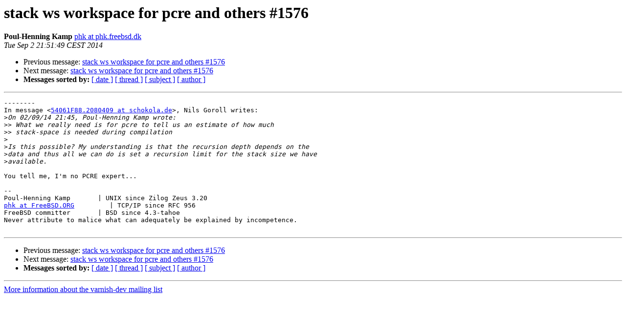

--- FILE ---
content_type: text/html
request_url: https://vinyl-cache.org/lists/pipermail/varnish-dev/2014-September/008005.html
body_size: 1232
content:
<!DOCTYPE HTML PUBLIC "-//W3C//DTD HTML 4.01 Transitional//EN">
<HTML>
 <HEAD>
   <TITLE> stack ws workspace for pcre and others #1576
   </TITLE>
   <LINK REL="Index" HREF="index.html" >
   <LINK REL="made" HREF="mailto:varnish-dev%40varnish-cache.org?Subject=Re%3A%20stack%20ws%20workspace%20for%20pcre%20and%20others%20%231576&In-Reply-To=%3C44632.1409687509%40critter.freebsd.dk%3E">
   <META NAME="robots" CONTENT="index,nofollow">
   <style type="text/css">
       pre {
           white-space: pre-wrap;       /* css-2.1, curent FF, Opera, Safari */
           }
   </style>
   <META http-equiv="Content-Type" content="text/html; charset=us-ascii">
   <LINK REL="Previous"  HREF="008004.html">
   <LINK REL="Next"  HREF="008006.html">
 </HEAD>
 <BODY BGCOLOR="#ffffff">
   <H1>stack ws workspace for pcre and others #1576</H1>
    <B>Poul-Henning Kamp</B> 
    <A HREF="mailto:varnish-dev%40varnish-cache.org?Subject=Re%3A%20stack%20ws%20workspace%20for%20pcre%20and%20others%20%231576&In-Reply-To=%3C44632.1409687509%40critter.freebsd.dk%3E"
       TITLE="stack ws workspace for pcre and others #1576">phk at phk.freebsd.dk
       </A><BR>
    <I>Tue Sep  2 21:51:49 CEST 2014</I>
    <P><UL>
        <LI>Previous message: <A HREF="008004.html">stack ws workspace for pcre and others #1576
</A></li>
        <LI>Next message: <A HREF="008006.html">stack ws workspace for pcre and others #1576
</A></li>
         <LI> <B>Messages sorted by:</B> 
              <a href="date.html#8005">[ date ]</a>
              <a href="thread.html#8005">[ thread ]</a>
              <a href="subject.html#8005">[ subject ]</a>
              <a href="author.html#8005">[ author ]</a>
         </LI>
       </UL>
    <HR>  
<!--beginarticle-->
<PRE>--------
In message &lt;<A HREF="https://www.varnish-cache.org/lists/mailman/listinfo/varnish-dev">54061F88.2080409 at schokola.de</A>&gt;, Nils Goroll writes:
&gt;<i>On 02/09/14 21:45, Poul-Henning Kamp wrote:
</I>&gt;&gt;<i> What we really need is for pcre to tell us an estimate of how much
</I>&gt;&gt;<i> stack-space is needed during compilation
</I>&gt;<i>
</I>&gt;<i>Is this possible? My understanding is that the recursion depth depends on the
</I>&gt;<i>data and thus all we can do is set a recursion limit for the stack size we have
</I>&gt;<i>available.
</I>
You tell me, I'm no PCRE expert...

-- 
Poul-Henning Kamp       | UNIX since Zilog Zeus 3.20
<A HREF="https://www.varnish-cache.org/lists/mailman/listinfo/varnish-dev">phk at FreeBSD.ORG</A>         | TCP/IP since RFC 956
FreeBSD committer       | BSD since 4.3-tahoe    
Never attribute to malice what can adequately be explained by incompetence.

</PRE>






<!--endarticle-->
    <HR>
    <P><UL>
        <!--threads-->
	<LI>Previous message: <A HREF="008004.html">stack ws workspace for pcre and others #1576
</A></li>
	<LI>Next message: <A HREF="008006.html">stack ws workspace for pcre and others #1576
</A></li>
         <LI> <B>Messages sorted by:</B> 
              <a href="date.html#8005">[ date ]</a>
              <a href="thread.html#8005">[ thread ]</a>
              <a href="subject.html#8005">[ subject ]</a>
              <a href="author.html#8005">[ author ]</a>
         </LI>
       </UL>

<hr>
<a href="https://www.varnish-cache.org/lists/mailman/listinfo/varnish-dev">More information about the varnish-dev

mailing list</a><br>

<!-- GA would go here (esi): -->
<esi:include src="/ga.js"/>

</body></html>
